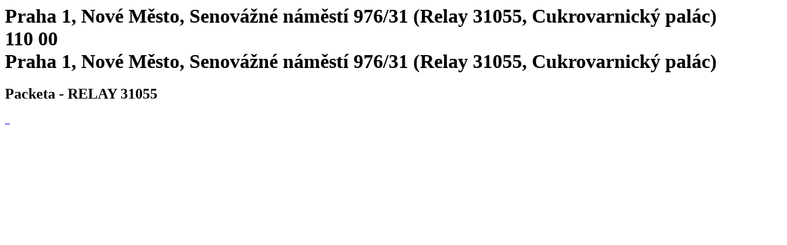

--- FILE ---
content_type: text/html; charset=utf-8
request_url: https://www.packeta.com/sl/prevzemna-mesta/praha-1-nove-mesto-senovazne-namesti-976-31-relay-31055-cukrovarnicky-palac
body_size: 3405
content:

    <html>
      <html lang="en-EN">
      <head>
        <title>Praha 1, Nové Město, Senovážné náměstí 976/31 (Relay 31055, Cukrovarnický palác) - RELAY 31055 | Dispensing point - 
		    Packeta</title>
        <meta data-n-head="ssr" charset="utf-8">
        <meta data-n-head="ssr" name="viewport" content="width=device-width,initial-scale=1">
        <link data-n-head="ssr" rel="icon" type="image/x-icon" href="/favicon.ico">
        <link data-n-head="ssr" rel="icon" type="image/svg+xml" href="/favicon.svg">
        <link data-n-head="ssr" rel="preconnect" href="https://fonts.gstatic.com" crossorigin="true">
        <link data-n-head="ssr" rel="canonical" href="https://www.packeta.com/sl/prevzemna-mesta/praha-1-nove-mesto-senovazne-namesti-976-31-relay-31055-cukrovarnicky-palac" crossorigin="true">
        <meta data-n-head="ssr" data-hid="description" name="description" content="Ano">
        <meta data-n-head="ssr" data-hid="twitter:title" name="twitter:title"
            content="Praha 1, Nové Město, Senovážné náměstí 976/31 (Relay 31055, Cukrovarnický palác) - RELAY 31055 | Dispensing point - 
		    Packeta">
        <meta data-n-head="ssr" data-hid="twitter:description" name="twitter:description"
            content="Ano">
        <meta data-n-head="ssr" data-hid="twitter:image" name="twitter:image"
            content="https://a.storyblok.com/f/107914/463x347/1f38e5f220/ilustrace-package-delivery.png">
        <meta data-n-head="ssr" data-hid="og:title" property="og:title"
            content="Praha 1, Nové Město, Senovážné náměstí 976/31 (Relay 31055, Cukrovarnický palác) - RELAY 31055 | Dispensing point - 
		    Packeta">
        <meta data-n-head="ssr" data-hid="og:description" property="og:description" content="Ano">
        <meta data-n-head="ssr" data-hid="og:image" property="og:image"
            content="https://a.storyblok.com/f/107914/463x347/1f38e5f220/ilustrace-package-delivery.png">
        <meta data-n-head="ssr" data-hid="og:image:secure_url" property="og:image:secure_url"
            content="https://a.storyblok.com/f/107914/463x347/1f38e5f220/ilustrace-package-delivery.png">
        <meta data-n-head="ssr" data-hid="i18n-og" property="og:locale" content="en-EN">
      </head>
      <body>
        <h1 class="h5">
          Praha 1, Nové Město, Senovážné náměstí 976/31 (Relay 31055, Cukrovarnický palác)<br>
          110 00<br>
          Praha 1, Nové Město, Senovážné náměstí 976/31 (Relay 31055, Cukrovarnický palác)
        </h1>
        <h2>Packeta - RELAY 31055</h2><div data-v-67a9146b="" class="gallery"><a data-v-67a9146b="" href="https://files.packeta.com/points/normal/point_17011_00042564105f.jpg" target="_blank" class="gallery-item">
      <img data-v-67a9146b="" src="https://files.packeta.com/points/thumb/point_17011_00042564105f.jpg" alt="" class="img-fluid image"></a><a data-v-67a9146b="" href="https://files.packeta.com/points/normal/point_17011_140ff8cf6717.jpg" target="_blank" class="gallery-item">
      <img data-v-67a9146b="" src="https://files.packeta.com/points/thumb/point_17011_140ff8cf6717.jpg" alt="" class="img-fluid image"></a><a data-v-67a9146b="" href="https://files.packeta.com/points/normal/point_17011_a502dacc81b6.jpg" target="_blank" class="gallery-item">
      <img data-v-67a9146b="" src="https://files.packeta.com/points/thumb/point_17011_a502dacc81b6.jpg" alt="" class="img-fluid image"></a></div><div></div></div>
      </body>
    </html>
  